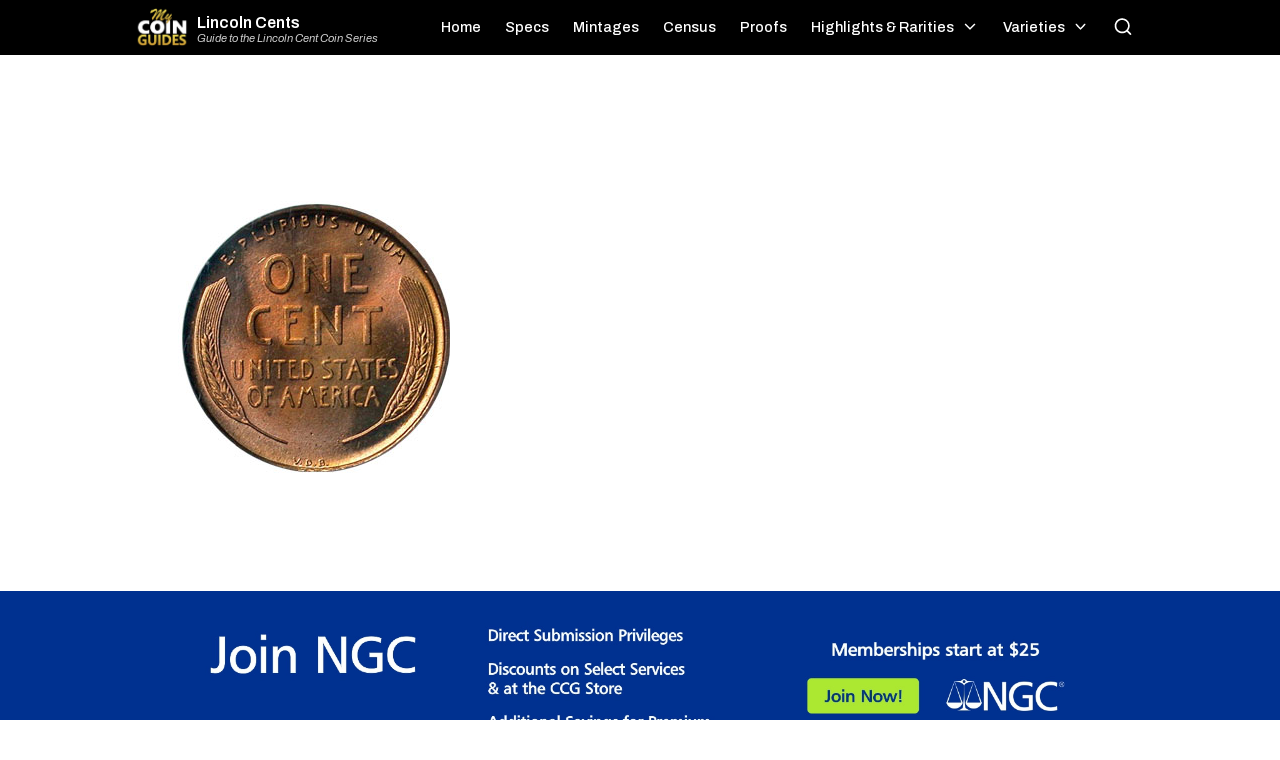

--- FILE ---
content_type: text/html; charset=UTF-8
request_url: https://lincolncents.net/lincoln-cent-mintages/mintages/
body_size: 10718
content:

<!DOCTYPE html>
<html dir="ltr" lang="en-US" prefix="og: https://ogp.me/ns#" itemscope itemtype="http://schema.org/WebPage">
<head>
	<meta charset="UTF-8">
	<meta name="theme-color" content="#000000">
	<link rel="profile" href="https://gmpg.org/xfn/11">
	<link rel='stylesheet' href='https://mycoinguides.com/css/mcg4a.css' media='all' />
	<link rel="stylesheet" id="sticky-footer-css" href="https://mycoinguides.com/css/sticky-footer5.css" media="all">
	<link href='https://fonts.googleapis.com/css?family=Bitter' rel='stylesheet' type='text/css'>
	<link href='https://fonts.googleapis.com/css?family=Ramabhadra' rel='stylesheet' type='text/css'>
	<link rel="stylesheet" href="https://cdnjs.cloudflare.com/ajax/libs/font-awesome/6.5.1/css/all.min.css" integrity="sha512-DTOQO9RWCH3ppGqcWaEA1BIZOC6xxalwEsw9c2QQeAIftl+Vegovlnee1c9QX4TctnWMn13TZye+giMm8e2LwA==" crossorigin="anonymous" referrerpolicy="no-referrer" />
	<link rel="preconnect" href="https://fonts.gstatic.com" crossorigin>
	<link href="https://fonts.googleapis.com/css2?family=Archivo:ital,wght@0,100;0,200;0,300;0,400;0,500;0,600;0,700;0,800;0,900;1,100;1,200;1,300;1,400;1,500;1,600;1,700;1,800;1,900&display=swap" rel="stylesheet">

	<script async src="https://epnt.ebay.com/static/epn-smart-tools.js"></script>
	<script async src="https://pagead2.googlesyndication.com/pagead/js/adsbygoogle.js?client=ca-pub-7256098353517680"
     crossorigin="anonymous"></script>
		 <script src="https://mycoinguides.com/js/shortcode.js"></script>

	<title>mintages | Lincoln Cents</title>

		<!-- All in One SEO Pro 4.5.4 - aioseo.com -->
		<meta name="robots" content="max-image-preview:large" />
		<meta name="google-site-verification" content="RSFOiBQeDIaNzpemuijREcTI8s6JpGHpb03fB7Fm3QI" />
		<link rel="canonical" href="https://lincolncents.net/lincoln-cent-mintages/mintages/" />
		<meta name="generator" content="All in One SEO Pro (AIOSEO) 4.5.4" />
		<meta property="og:locale" content="en_US" />
		<meta property="og:site_name" content="Lincoln Cents | Guide to the Lincoln Cent Coin Series" />
		<meta property="og:type" content="article" />
		<meta property="og:title" content="mintages | Lincoln Cents" />
		<meta property="og:url" content="https://lincolncents.net/lincoln-cent-mintages/mintages/" />
		<meta property="article:published_time" content="2015-03-09T14:48:19+00:00" />
		<meta property="article:modified_time" content="2015-03-09T14:48:19+00:00" />
		<meta name="twitter:card" content="summary" />
		<meta name="twitter:title" content="mintages | Lincoln Cents" />
		<meta name="google" content="nositelinkssearchbox" />
		<script type="application/ld+json" class="aioseo-schema">
			{"@context":"https:\/\/schema.org","@graph":[{"@type":"BreadcrumbList","@id":"https:\/\/lincolncents.net\/lincoln-cent-mintages\/mintages\/#breadcrumblist","itemListElement":[{"@type":"ListItem","@id":"https:\/\/lincolncents.net\/#listItem","position":1,"name":"Home","item":"https:\/\/lincolncents.net\/","nextItem":"https:\/\/lincolncents.net\/lincoln-cent-mintages\/mintages\/#listItem"},{"@type":"ListItem","@id":"https:\/\/lincolncents.net\/lincoln-cent-mintages\/mintages\/#listItem","position":2,"name":"mintages","previousItem":"https:\/\/lincolncents.net\/#listItem"}]},{"@type":"ItemPage","@id":"https:\/\/lincolncents.net\/lincoln-cent-mintages\/mintages\/#itempage","url":"https:\/\/lincolncents.net\/lincoln-cent-mintages\/mintages\/","name":"mintages | Lincoln Cents","inLanguage":"en-US","isPartOf":{"@id":"https:\/\/lincolncents.net\/#website"},"breadcrumb":{"@id":"https:\/\/lincolncents.net\/lincoln-cent-mintages\/mintages\/#breadcrumblist"},"author":{"@id":"https:\/\/lincolncents.net\/author\/admin\/#author"},"creator":{"@id":"https:\/\/lincolncents.net\/author\/admin\/#author"},"datePublished":"2015-03-09T09:48:19-07:00","dateModified":"2015-03-09T09:48:19-07:00"},{"@type":"Organization","@id":"https:\/\/lincolncents.net\/#organization","name":"Lincoln Cents","url":"https:\/\/lincolncents.net\/"},{"@type":"Person","@id":"https:\/\/lincolncents.net\/author\/admin\/#author","url":"https:\/\/lincolncents.net\/author\/admin\/","name":"admin","image":{"@type":"ImageObject","@id":"https:\/\/lincolncents.net\/lincoln-cent-mintages\/mintages\/#authorImage","url":"https:\/\/secure.gravatar.com\/avatar\/979eb21a1ee8d6edda427e831dd7e3d6?s=96&d=mm&r=g","width":96,"height":96,"caption":"admin"}},{"@type":"WebPage","@id":"https:\/\/lincolncents.net\/lincoln-cent-mintages\/mintages\/#webpage","url":"https:\/\/lincolncents.net\/lincoln-cent-mintages\/mintages\/","name":"mintages | Lincoln Cents","inLanguage":"en-US","isPartOf":{"@id":"https:\/\/lincolncents.net\/#website"},"breadcrumb":{"@id":"https:\/\/lincolncents.net\/lincoln-cent-mintages\/mintages\/#breadcrumblist"},"author":{"@id":"https:\/\/lincolncents.net\/author\/admin\/#author"},"creator":{"@id":"https:\/\/lincolncents.net\/author\/admin\/#author"},"datePublished":"2015-03-09T09:48:19-07:00","dateModified":"2015-03-09T09:48:19-07:00"},{"@type":"WebSite","@id":"https:\/\/lincolncents.net\/#website","url":"https:\/\/lincolncents.net\/","name":"Lincoln Cents","description":"Guide to the Lincoln Cent Coin Series","inLanguage":"en-US","publisher":{"@id":"https:\/\/lincolncents.net\/#organization"}}]}
		</script>
		<!-- All in One SEO Pro -->


<!-- Google Tag Manager for WordPress by gtm4wp.com -->
<script data-cfasync="false" data-pagespeed-no-defer>
	var gtm4wp_datalayer_name = "dataLayer";
	var dataLayer = dataLayer || [];
</script>
<!-- End Google Tag Manager for WordPress by gtm4wp.com --><meta name="viewport" content="width=device-width, initial-scale=1"><link rel='dns-prefetch' href='//a.omappapi.com' />
<link rel="alternate" type="application/rss+xml" title="Lincoln Cents &raquo; Feed" href="https://lincolncents.net/feed/" />
<link rel="alternate" type="application/rss+xml" title="Lincoln Cents &raquo; Comments Feed" href="https://lincolncents.net/comments/feed/" />
<style id='wp-block-library-theme-inline-css'>
.wp-block-audio figcaption{color:#555;font-size:13px;text-align:center}.is-dark-theme .wp-block-audio figcaption{color:hsla(0,0%,100%,.65)}.wp-block-audio{margin:0 0 1em}.wp-block-code{border:1px solid #ccc;border-radius:4px;font-family:Menlo,Consolas,monaco,monospace;padding:.8em 1em}.wp-block-embed figcaption{color:#555;font-size:13px;text-align:center}.is-dark-theme .wp-block-embed figcaption{color:hsla(0,0%,100%,.65)}.wp-block-embed{margin:0 0 1em}.blocks-gallery-caption{color:#555;font-size:13px;text-align:center}.is-dark-theme .blocks-gallery-caption{color:hsla(0,0%,100%,.65)}.wp-block-image figcaption{color:#555;font-size:13px;text-align:center}.is-dark-theme .wp-block-image figcaption{color:hsla(0,0%,100%,.65)}.wp-block-image{margin:0 0 1em}.wp-block-pullquote{border-bottom:4px solid;border-top:4px solid;color:currentColor;margin-bottom:1.75em}.wp-block-pullquote cite,.wp-block-pullquote footer,.wp-block-pullquote__citation{color:currentColor;font-size:.8125em;font-style:normal;text-transform:uppercase}.wp-block-quote{border-left:.25em solid;margin:0 0 1.75em;padding-left:1em}.wp-block-quote cite,.wp-block-quote footer{color:currentColor;font-size:.8125em;font-style:normal;position:relative}.wp-block-quote.has-text-align-right{border-left:none;border-right:.25em solid;padding-left:0;padding-right:1em}.wp-block-quote.has-text-align-center{border:none;padding-left:0}.wp-block-quote.is-large,.wp-block-quote.is-style-large,.wp-block-quote.is-style-plain{border:none}.wp-block-search .wp-block-search__label{font-weight:700}.wp-block-search__button{border:1px solid #ccc;padding:.375em .625em}:where(.wp-block-group.has-background){padding:1.25em 2.375em}.wp-block-separator.has-css-opacity{opacity:.4}.wp-block-separator{border:none;border-bottom:2px solid;margin-left:auto;margin-right:auto}.wp-block-separator.has-alpha-channel-opacity{opacity:1}.wp-block-separator:not(.is-style-wide):not(.is-style-dots){width:100px}.wp-block-separator.has-background:not(.is-style-dots){border-bottom:none;height:1px}.wp-block-separator.has-background:not(.is-style-wide):not(.is-style-dots){height:2px}.wp-block-table{margin:0 0 1em}.wp-block-table td,.wp-block-table th{word-break:normal}.wp-block-table figcaption{color:#555;font-size:13px;text-align:center}.is-dark-theme .wp-block-table figcaption{color:hsla(0,0%,100%,.65)}.wp-block-video figcaption{color:#555;font-size:13px;text-align:center}.is-dark-theme .wp-block-video figcaption{color:hsla(0,0%,100%,.65)}.wp-block-video{margin:0 0 1em}.wp-block-template-part.has-background{margin-bottom:0;margin-top:0;padding:1.25em 2.375em}
</style>
<style id='classic-theme-styles-inline-css'>
/*! This file is auto-generated */
.wp-block-button__link{color:#fff;background-color:#32373c;border-radius:9999px;box-shadow:none;text-decoration:none;padding:calc(.667em + 2px) calc(1.333em + 2px);font-size:1.125em}.wp-block-file__button{background:#32373c;color:#fff;text-decoration:none}
</style>
<style id='global-styles-inline-css'>
body{--wp--preset--color--black: #000000;--wp--preset--color--cyan-bluish-gray: #abb8c3;--wp--preset--color--white: #ffffff;--wp--preset--color--pale-pink: #f78da7;--wp--preset--color--vivid-red: #cf2e2e;--wp--preset--color--luminous-vivid-orange: #ff6900;--wp--preset--color--luminous-vivid-amber: #fcb900;--wp--preset--color--light-green-cyan: #7bdcb5;--wp--preset--color--vivid-green-cyan: #00d084;--wp--preset--color--pale-cyan-blue: #8ed1fc;--wp--preset--color--vivid-cyan-blue: #0693e3;--wp--preset--color--vivid-purple: #9b51e0;--wp--preset--gradient--vivid-cyan-blue-to-vivid-purple: linear-gradient(135deg,rgba(6,147,227,1) 0%,rgb(155,81,224) 100%);--wp--preset--gradient--light-green-cyan-to-vivid-green-cyan: linear-gradient(135deg,rgb(122,220,180) 0%,rgb(0,208,130) 100%);--wp--preset--gradient--luminous-vivid-amber-to-luminous-vivid-orange: linear-gradient(135deg,rgba(252,185,0,1) 0%,rgba(255,105,0,1) 100%);--wp--preset--gradient--luminous-vivid-orange-to-vivid-red: linear-gradient(135deg,rgba(255,105,0,1) 0%,rgb(207,46,46) 100%);--wp--preset--gradient--very-light-gray-to-cyan-bluish-gray: linear-gradient(135deg,rgb(238,238,238) 0%,rgb(169,184,195) 100%);--wp--preset--gradient--cool-to-warm-spectrum: linear-gradient(135deg,rgb(74,234,220) 0%,rgb(151,120,209) 20%,rgb(207,42,186) 40%,rgb(238,44,130) 60%,rgb(251,105,98) 80%,rgb(254,248,76) 100%);--wp--preset--gradient--blush-light-purple: linear-gradient(135deg,rgb(255,206,236) 0%,rgb(152,150,240) 100%);--wp--preset--gradient--blush-bordeaux: linear-gradient(135deg,rgb(254,205,165) 0%,rgb(254,45,45) 50%,rgb(107,0,62) 100%);--wp--preset--gradient--luminous-dusk: linear-gradient(135deg,rgb(255,203,112) 0%,rgb(199,81,192) 50%,rgb(65,88,208) 100%);--wp--preset--gradient--pale-ocean: linear-gradient(135deg,rgb(255,245,203) 0%,rgb(182,227,212) 50%,rgb(51,167,181) 100%);--wp--preset--gradient--electric-grass: linear-gradient(135deg,rgb(202,248,128) 0%,rgb(113,206,126) 100%);--wp--preset--gradient--midnight: linear-gradient(135deg,rgb(2,3,129) 0%,rgb(40,116,252) 100%);--wp--preset--font-size--small: 13px;--wp--preset--font-size--medium: 20px;--wp--preset--font-size--large: 36px;--wp--preset--font-size--x-large: 42px;--wp--preset--spacing--20: 0.44rem;--wp--preset--spacing--30: 0.67rem;--wp--preset--spacing--40: 1rem;--wp--preset--spacing--50: 1.5rem;--wp--preset--spacing--60: 2.25rem;--wp--preset--spacing--70: 3.38rem;--wp--preset--spacing--80: 5.06rem;--wp--preset--shadow--natural: 6px 6px 9px rgba(0, 0, 0, 0.2);--wp--preset--shadow--deep: 12px 12px 50px rgba(0, 0, 0, 0.4);--wp--preset--shadow--sharp: 6px 6px 0px rgba(0, 0, 0, 0.2);--wp--preset--shadow--outlined: 6px 6px 0px -3px rgba(255, 255, 255, 1), 6px 6px rgba(0, 0, 0, 1);--wp--preset--shadow--crisp: 6px 6px 0px rgba(0, 0, 0, 1);}:where(.is-layout-flex){gap: 0.5em;}:where(.is-layout-grid){gap: 0.5em;}body .is-layout-flow > .alignleft{float: left;margin-inline-start: 0;margin-inline-end: 2em;}body .is-layout-flow > .alignright{float: right;margin-inline-start: 2em;margin-inline-end: 0;}body .is-layout-flow > .aligncenter{margin-left: auto !important;margin-right: auto !important;}body .is-layout-constrained > .alignleft{float: left;margin-inline-start: 0;margin-inline-end: 2em;}body .is-layout-constrained > .alignright{float: right;margin-inline-start: 2em;margin-inline-end: 0;}body .is-layout-constrained > .aligncenter{margin-left: auto !important;margin-right: auto !important;}body .is-layout-constrained > :where(:not(.alignleft):not(.alignright):not(.alignfull)){max-width: var(--wp--style--global--content-size);margin-left: auto !important;margin-right: auto !important;}body .is-layout-constrained > .alignwide{max-width: var(--wp--style--global--wide-size);}body .is-layout-flex{display: flex;}body .is-layout-flex{flex-wrap: wrap;align-items: center;}body .is-layout-flex > *{margin: 0;}body .is-layout-grid{display: grid;}body .is-layout-grid > *{margin: 0;}:where(.wp-block-columns.is-layout-flex){gap: 2em;}:where(.wp-block-columns.is-layout-grid){gap: 2em;}:where(.wp-block-post-template.is-layout-flex){gap: 1.25em;}:where(.wp-block-post-template.is-layout-grid){gap: 1.25em;}.has-black-color{color: var(--wp--preset--color--black) !important;}.has-cyan-bluish-gray-color{color: var(--wp--preset--color--cyan-bluish-gray) !important;}.has-white-color{color: var(--wp--preset--color--white) !important;}.has-pale-pink-color{color: var(--wp--preset--color--pale-pink) !important;}.has-vivid-red-color{color: var(--wp--preset--color--vivid-red) !important;}.has-luminous-vivid-orange-color{color: var(--wp--preset--color--luminous-vivid-orange) !important;}.has-luminous-vivid-amber-color{color: var(--wp--preset--color--luminous-vivid-amber) !important;}.has-light-green-cyan-color{color: var(--wp--preset--color--light-green-cyan) !important;}.has-vivid-green-cyan-color{color: var(--wp--preset--color--vivid-green-cyan) !important;}.has-pale-cyan-blue-color{color: var(--wp--preset--color--pale-cyan-blue) !important;}.has-vivid-cyan-blue-color{color: var(--wp--preset--color--vivid-cyan-blue) !important;}.has-vivid-purple-color{color: var(--wp--preset--color--vivid-purple) !important;}.has-black-background-color{background-color: var(--wp--preset--color--black) !important;}.has-cyan-bluish-gray-background-color{background-color: var(--wp--preset--color--cyan-bluish-gray) !important;}.has-white-background-color{background-color: var(--wp--preset--color--white) !important;}.has-pale-pink-background-color{background-color: var(--wp--preset--color--pale-pink) !important;}.has-vivid-red-background-color{background-color: var(--wp--preset--color--vivid-red) !important;}.has-luminous-vivid-orange-background-color{background-color: var(--wp--preset--color--luminous-vivid-orange) !important;}.has-luminous-vivid-amber-background-color{background-color: var(--wp--preset--color--luminous-vivid-amber) !important;}.has-light-green-cyan-background-color{background-color: var(--wp--preset--color--light-green-cyan) !important;}.has-vivid-green-cyan-background-color{background-color: var(--wp--preset--color--vivid-green-cyan) !important;}.has-pale-cyan-blue-background-color{background-color: var(--wp--preset--color--pale-cyan-blue) !important;}.has-vivid-cyan-blue-background-color{background-color: var(--wp--preset--color--vivid-cyan-blue) !important;}.has-vivid-purple-background-color{background-color: var(--wp--preset--color--vivid-purple) !important;}.has-black-border-color{border-color: var(--wp--preset--color--black) !important;}.has-cyan-bluish-gray-border-color{border-color: var(--wp--preset--color--cyan-bluish-gray) !important;}.has-white-border-color{border-color: var(--wp--preset--color--white) !important;}.has-pale-pink-border-color{border-color: var(--wp--preset--color--pale-pink) !important;}.has-vivid-red-border-color{border-color: var(--wp--preset--color--vivid-red) !important;}.has-luminous-vivid-orange-border-color{border-color: var(--wp--preset--color--luminous-vivid-orange) !important;}.has-luminous-vivid-amber-border-color{border-color: var(--wp--preset--color--luminous-vivid-amber) !important;}.has-light-green-cyan-border-color{border-color: var(--wp--preset--color--light-green-cyan) !important;}.has-vivid-green-cyan-border-color{border-color: var(--wp--preset--color--vivid-green-cyan) !important;}.has-pale-cyan-blue-border-color{border-color: var(--wp--preset--color--pale-cyan-blue) !important;}.has-vivid-cyan-blue-border-color{border-color: var(--wp--preset--color--vivid-cyan-blue) !important;}.has-vivid-purple-border-color{border-color: var(--wp--preset--color--vivid-purple) !important;}.has-vivid-cyan-blue-to-vivid-purple-gradient-background{background: var(--wp--preset--gradient--vivid-cyan-blue-to-vivid-purple) !important;}.has-light-green-cyan-to-vivid-green-cyan-gradient-background{background: var(--wp--preset--gradient--light-green-cyan-to-vivid-green-cyan) !important;}.has-luminous-vivid-amber-to-luminous-vivid-orange-gradient-background{background: var(--wp--preset--gradient--luminous-vivid-amber-to-luminous-vivid-orange) !important;}.has-luminous-vivid-orange-to-vivid-red-gradient-background{background: var(--wp--preset--gradient--luminous-vivid-orange-to-vivid-red) !important;}.has-very-light-gray-to-cyan-bluish-gray-gradient-background{background: var(--wp--preset--gradient--very-light-gray-to-cyan-bluish-gray) !important;}.has-cool-to-warm-spectrum-gradient-background{background: var(--wp--preset--gradient--cool-to-warm-spectrum) !important;}.has-blush-light-purple-gradient-background{background: var(--wp--preset--gradient--blush-light-purple) !important;}.has-blush-bordeaux-gradient-background{background: var(--wp--preset--gradient--blush-bordeaux) !important;}.has-luminous-dusk-gradient-background{background: var(--wp--preset--gradient--luminous-dusk) !important;}.has-pale-ocean-gradient-background{background: var(--wp--preset--gradient--pale-ocean) !important;}.has-electric-grass-gradient-background{background: var(--wp--preset--gradient--electric-grass) !important;}.has-midnight-gradient-background{background: var(--wp--preset--gradient--midnight) !important;}.has-small-font-size{font-size: var(--wp--preset--font-size--small) !important;}.has-medium-font-size{font-size: var(--wp--preset--font-size--medium) !important;}.has-large-font-size{font-size: var(--wp--preset--font-size--large) !important;}.has-x-large-font-size{font-size: var(--wp--preset--font-size--x-large) !important;}
.wp-block-navigation a:where(:not(.wp-element-button)){color: inherit;}
:where(.wp-block-post-template.is-layout-flex){gap: 1.25em;}:where(.wp-block-post-template.is-layout-grid){gap: 1.25em;}
:where(.wp-block-columns.is-layout-flex){gap: 2em;}:where(.wp-block-columns.is-layout-grid){gap: 2em;}
.wp-block-pullquote{font-size: 1.5em;line-height: 1.6;}
</style>
<link rel='stylesheet' id='wpo_min-header-0-css' href='https://lincolncents.net/wp-content/cache/wpo-minify/1713340617/assets/wpo-minify-header-c7bd2609.min.css' media='all' />
<!--[if IE]>
<link rel='stylesheet' id='sinatra-ie-css' href='https://lincolncents.net/wp-content/themes/sinatra/assets/css/compatibility/ie.min.css' media='all' />
<![endif]-->
<link rel='stylesheet' id='wpo_min-header-2-css' href='https://lincolncents.net/wp-content/cache/wpo-minify/1713340617/assets/wpo-minify-header-caa51383.min.css' media='all' />
<!--[if IE]>
<script src="https://lincolncents.net/wp-content/themes/sinatra/assets/js/vendors/flexibility.min.js" id="sinatra-flexibility-js"></script>
<script id="sinatra-flexibility-js-after">
flexibility(document.documentElement);
</script>
<![endif]-->
<link rel="https://api.w.org/" href="https://lincolncents.net/wp-json/" /><link rel="alternate" type="application/json" href="https://lincolncents.net/wp-json/wp/v2/media/236" /><link rel="EditURI" type="application/rsd+xml" title="RSD" href="https://lincolncents.net/xmlrpc.php?rsd" />
<meta name="generator" content="WordPress 6.4.7" />
<link rel='shortlink' href='https://lincolncents.net/?p=236' />
<link rel="alternate" type="application/json+oembed" href="https://lincolncents.net/wp-json/oembed/1.0/embed?url=https%3A%2F%2Flincolncents.net%2Flincoln-cent-mintages%2Fmintages%2F" />
<link rel="alternate" type="text/xml+oembed" href="https://lincolncents.net/wp-json/oembed/1.0/embed?url=https%3A%2F%2Flincolncents.net%2Flincoln-cent-mintages%2Fmintages%2F&#038;format=xml" />

<!-- Google Tag Manager for WordPress by gtm4wp.com -->
<!-- GTM Container placement set to automatic -->
<script data-cfasync="false" data-pagespeed-no-defer>
	var dataLayer_content = {"pagePostType":"attachment","pagePostType2":"single-attachment","pagePostAuthor":"admin"};
	dataLayer.push( dataLayer_content );
</script>
<script data-cfasync="false" data-pagespeed-no-defer>
(function(w,d,s,l,i){w[l]=w[l]||[];w[l].push({'gtm.start':
new Date().getTime(),event:'gtm.js'});var f=d.getElementsByTagName(s)[0],
j=d.createElement(s),dl=l!='dataLayer'?'&l='+l:'';j.async=true;j.src=
'//www.googletagmanager.com/gtm.js?id='+i+dl;f.parentNode.insertBefore(j,f);
})(window,document,'script','dataLayer','GTM-PGPN4FB');
</script>
<!-- End Google Tag Manager for WordPress by gtm4wp.com --><meta name="theme-color" content="#3857F1"><link rel="icon" href="https://lincolncents.net/wp-content/uploads/2022/12/mcg_badge-150x150.png" sizes="32x32" />
<link rel="icon" href="https://lincolncents.net/wp-content/uploads/2022/12/mcg_badge.png" sizes="192x192" />
<link rel="apple-touch-icon" href="https://lincolncents.net/wp-content/uploads/2022/12/mcg_badge.png" />
<meta name="msapplication-TileImage" content="https://lincolncents.net/wp-content/uploads/2022/12/mcg_badge.png" />
</head>

<body data-rsssl=1 class="attachment attachment-template-default single single-attachment postid-236 attachmentid-236 attachment-jpeg wp-embed-responsive sinatra-topbar__separators-regular sinatra-layout__fw-contained sinatra-header-layout-1 sinatra-menu-animation-underline sinatra-header__separators-none si-page-title-align-left sinatra-no-sidebar entry-media-hover-style-1 sinatra-copyright-layout-1 si-input-supported validate-comment-form si-menu-accessibility">


<div class="above-nav-banner-wrapper">
	<a target="_blank" href="https://pcd.coinadvisor.com/landing/2023q4/?cmp=2023q4">
		<div id="above-nav-banner-desktop" class="hideonmobile"><img src="https://mycoinguides.com/img/above-nav-stage-desktop.png"></div>
		<div id="above-nav-banner-mobile" class="hideondesktop"><img src="https://mycoinguides.com/img/above-nav-stage-mobile.png"></div>
	</a>
</div>




<!-- GTM Container placement set to automatic -->
<!-- Google Tag Manager (noscript) -->
				<noscript><iframe src="https://www.googletagmanager.com/ns.html?id=GTM-PGPN4FB" height="0" width="0" style="display:none;visibility:hidden" aria-hidden="true"></iframe></noscript>
<!-- End Google Tag Manager (noscript) -->

<div id="page" class="hfeed site Lincoln Cents">




	<a class="skip-link screen-reader-text" href="#content">Skip to content</a>

	
	<header id="masthead" class="site-header" role="banner" itemtype="https://schema.org/WPHeader" itemscope="itemscope">
		<div id="sinatra-header" >
		<div id="sinatra-header-inner">
	
<div class="si-container si-header-container">

	
<div class="sinatra-logo si-header-element" itemtype="https://schema.org/Organization" itemscope="itemscope">
	<div class="logo-inner"><span class="site-title" itemprop="name">
						<a href="https://lincolncents.net/" rel="home" itemprop="url">
							Lincoln Cents
						</a>
					</span><p class="site-description" itemprop="description">
						Guide to the Lincoln Cent Coin Series
					</p></div></div><!-- END .sinatra-logo -->

<nav class="site-navigation main-navigation sinatra-primary-nav sinatra-nav si-header-element" role="navigation" itemtype="https://schema.org/SiteNavigationElement" itemscope="itemscope" aria-label="Site Navigation">
<ul id="sinatra-primary-nav" class="menu"><li id="menu-item-654" class="menu-item menu-item-type-post_type menu-item-object-page menu-item-home menu-item-654"><a href="https://lincolncents.net/"><span>Home</span></a></li>
<li id="menu-item-670" class="menu-item menu-item-type-post_type menu-item-object-post menu-item-670"><a href="https://lincolncents.net/lincoln-cent-specifications/"><span>Specs</span></a></li>
<li id="menu-item-712" class="menu-item menu-item-type-post_type menu-item-object-post menu-item-712"><a href="https://lincolncents.net/lincoln-cent-mintages/"><span>Mintages</span></a></li>
<li id="menu-item-655" class="menu-item menu-item-type-post_type menu-item-object-page menu-item-655"><a href="https://lincolncents.net/ngc-census-data-for-us-mint-lincoln-cents/"><span>Census</span></a></li>
<li id="menu-item-677" class="menu-item menu-item-type-post_type menu-item-object-post menu-item-677"><a href="https://lincolncents.net/proof-lincoln-cents/"><span>Proofs</span></a></li>
<li id="menu-item-696" class="menu-item menu-item-type-taxonomy menu-item-object-category menu-item-has-children menu-item-696"><a href="https://lincolncents.net/category/highlights-and-rarities/"><span>Highlights &amp; Rarities</span><svg class="si-icon" xmlns="http://www.w3.org/2000/svg" width="32" height="32" viewBox="0 0 32 32"><path d="M24.958 10.483c-0.534-0.534-1.335-0.534-1.868 0l-7.074 7.074-7.074-7.074c-0.534-0.534-1.335-0.534-1.868 0s-0.534 1.335 0 1.868l8.008 8.008c0.267 0.267 0.667 0.4 0.934 0.4s0.667-0.133 0.934-0.4l8.008-8.008c0.534-0.534 0.534-1.335 0-1.868z"></path></svg></a>
<ul class="sub-menu">
	<li id="menu-item-656" class="menu-item menu-item-type-post_type menu-item-object-post menu-item-656"><a href="https://lincolncents.net/1909-s-vdb-lincoln-cent/"><span>1909-S VDB Lincoln Cent</span></a></li>
	<li id="menu-item-657" class="menu-item menu-item-type-post_type menu-item-object-post menu-item-657"><a href="https://lincolncents.net/1914-d-lincoln-cent/"><span>1914-D Lincoln Cent</span></a></li>
	<li id="menu-item-658" class="menu-item menu-item-type-post_type menu-item-object-post menu-item-658"><a href="https://lincolncents.net/1922-no-d-lincoln-cent/"><span>1922 No D Lincoln Cent</span></a></li>
	<li id="menu-item-659" class="menu-item menu-item-type-post_type menu-item-object-post menu-item-659"><a href="https://lincolncents.net/1926-s-lincoln-cent/"><span>1926-S Lincoln Cent</span></a></li>
	<li id="menu-item-660" class="menu-item menu-item-type-post_type menu-item-object-post menu-item-660"><a href="https://lincolncents.net/1943-lincoln-steel-cent/"><span>1943 Lincoln Steel Cents</span></a></li>
	<li id="menu-item-661" class="menu-item menu-item-type-post_type menu-item-object-post menu-item-661"><a href="https://lincolncents.net/1955-double-die-lincoln-cent/"><span>1955 Doubled Die Lincoln Cent</span></a></li>
	<li id="menu-item-662" class="menu-item menu-item-type-post_type menu-item-object-post menu-item-662"><a href="https://lincolncents.net/1969-s-double-die-lincoln-cent/"><span>1969-S Doubled Die Lincoln Cent</span></a></li>
	<li id="menu-item-663" class="menu-item menu-item-type-post_type menu-item-object-post menu-item-663"><a href="https://lincolncents.net/1970-s-small-date-lincoln-cent/"><span>1970-S Small Date Lincoln Cent</span></a></li>
	<li id="menu-item-664" class="menu-item menu-item-type-post_type menu-item-object-post menu-item-664"><a href="https://lincolncents.net/1990-no-s-proof-lincoln-cent/"><span>1990 “No S” Proof Lincoln Cent</span></a></li>
	<li id="menu-item-665" class="menu-item menu-item-type-post_type menu-item-object-post menu-item-665"><a href="https://lincolncents.net/1992-close-am-lincoln-cent/"><span>1992 Close AM Lincoln Cent</span></a></li>
	<li id="menu-item-666" class="menu-item menu-item-type-post_type menu-item-object-post menu-item-666"><a href="https://lincolncents.net/1995-double-die-lincoln-cent/"><span>1995 Double Die Lincoln Cent</span></a></li>
	<li id="menu-item-668" class="menu-item menu-item-type-post_type menu-item-object-post menu-item-668"><a href="https://lincolncents.net/2009-lincoln-cent/"><span>2009 Lincoln Cents</span></a></li>
	<li id="menu-item-669" class="menu-item menu-item-type-post_type menu-item-object-post menu-item-669"><a href="https://lincolncents.net/2019-w-lincoln-cents/"><span>2019-W Lincoln Cents</span></a></li>
</ul>
</li>
<li id="menu-item-697" class="menu-item menu-item-type-taxonomy menu-item-object-category menu-item-has-children menu-item-697"><a href="https://lincolncents.net/category/varieties/"><span>Varieties</span><svg class="si-icon" xmlns="http://www.w3.org/2000/svg" width="32" height="32" viewBox="0 0 32 32"><path d="M24.958 10.483c-0.534-0.534-1.335-0.534-1.868 0l-7.074 7.074-7.074-7.074c-0.534-0.534-1.335-0.534-1.868 0s-0.534 1.335 0 1.868l8.008 8.008c0.267 0.267 0.667 0.4 0.934 0.4s0.667-0.133 0.934-0.4l8.008-8.008c0.534-0.534 0.534-1.335 0-1.868z"></path></svg></a>
<ul class="sub-menu">
	<li id="menu-item-675" class="menu-item menu-item-type-post_type menu-item-object-post menu-item-675"><a href="https://lincolncents.net/lincoln-wheat-cent/"><span>Lincoln Wheat Cent</span></a></li>
	<li id="menu-item-672" class="menu-item menu-item-type-post_type menu-item-object-post menu-item-672"><a href="https://lincolncents.net/lincoln-memorial-cent/"><span>Lincoln Memorial Cent</span></a></li>
	<li id="menu-item-674" class="menu-item menu-item-type-post_type menu-item-object-post menu-item-674"><a href="https://lincolncents.net/lincoln-shield-cent/"><span>Lincoln Shield Cent</span></a></li>
</ul>
</li>
</ul></nav><!-- END .sinatra-nav -->
<div class="si-header-widgets si-header-element sinatra-widget-location-right"><div class="si-header-widget__search si-header-widget sinatra-all"><div class="si-widget-wrapper">
<div aria-haspopup="true">
	<a href="#" class="si-search">
		<svg class="si-icon" aria-label="Search" xmlns="http://www.w3.org/2000/svg" width="32" height="32" viewBox="0 0 32 32"><path d="M28.962 26.499l-4.938-4.938c1.602-2.002 2.669-4.671 2.669-7.474 0-6.673-5.339-12.012-12.012-12.012s-12.012 5.339-12.012 12.012c0 6.673 5.339 12.012 12.012 12.012 2.803 0 5.472-0.934 7.474-2.669l4.938 4.938c0.267 0.267 0.667 0.4 0.934 0.4s0.667-0.133 0.934-0.4c0.534-0.534 0.534-1.335 0-1.868zM5.339 14.087c0-5.205 4.137-9.342 9.342-9.342s9.342 4.137 9.342 9.342c0 2.536-1.068 4.938-2.669 6.54 0 0 0 0 0 0s0 0 0 0c-1.735 1.735-4.004 2.669-6.54 2.669-5.339 0.133-9.476-4.004-9.476-9.209z"></path></svg>	</a><!-- END .si-search -->

	<div class="si-search-simple si-search-container dropdown-item">
		<form role="search" aria-label="Site Search" method="get" class="si-search-form" action="https://lincolncents.net/">

			<label class="si-form-label">
				<span class="screen-reader-text">Search for:</span>
				<input type="search" class="si-input-search" placeholder="Search" value="" name="s" autocomplete="off">
			</label><!-- END .sinara-form-label -->

			
			<button type="submit" class="sinatra-animate-arrow right-arrow" aria-hidden="true" role="button" tabindex="-1">
				<svg xmlns="http://www.w3.org/2000/svg" xmlns:xlink="http://www.w3.org/1999/xlink" x="0px" y="0px" width="30px" height="18px" viewBox="0 0 30 18" enable-background="new 0 0 30 18" xml:space="preserve">
					
					<path class="arrow-handle" d="M2.511,9.007l7.185-7.221c0.407-0.409,0.407-1.071,0-1.48s-1.068-0.409-1.476,0L0.306,8.259 c-0.408,0.41-0.408,1.072,0,1.481l7.914,7.952c0.407,0.408,1.068,0.408,1.476,0s0.407-1.07,0-1.479L2.511,9.007z">
					</path>
					
					<path class="arrow-bar" fill-rule="evenodd" clip-rule="evenodd" d="M1,8h28.001c0.551,0,1,0.448,1,1c0,0.553-0.449,1-1,1H1c-0.553,0-1-0.447-1-1
					                            C0,8.448,0.447,8,1,8z">
					</path>
				</svg>
			</button>
		</form>
	</div><!-- END .si-search-simple -->
</div>
</div></div><!-- END .si-header-widget --></div><!-- END .si-header-widgets -->
	<span class="si-header-element si-mobile-nav">
				<button class="si-hamburger hamburger--spin si-hamburger-sinatra-primary-nav" aria-label="Menu" aria-controls="sinatra-primary-nav" type="button">

			
			<span class="hamburger-box">
				<span class="hamburger-inner"></span>
			</span>

		</button>
			</span>

</div><!-- END .si-container -->
	</div><!-- END #sinatra-header-inner -->
	</div><!-- END #sinatra-header -->
			</header><!-- #masthead .site-header -->

	
		<div id="main" class="site-main Lincoln Cents">


		<div class="header-disclosures">
			<p>
				<div class="header-disclosures-inner"></div>
			</p>
		</div>

<div class="mcg-adsense-header-wrapper">
<div class="mcg-google-ads-0">
		<!-- 970x90 -->
		<ins class="adsbygoogle"
		     style="display:inline-block;width:970px;height:90px"
		     data-ad-client="ca-pub-7256098353517680"
		     data-ad-slot="2552658528"></ins>
		<script>
		     (adsbygoogle = window.adsbygoogle || []).push({});
		</script>
</div>

	<div class="mcg-google-ads-1">

  <!-- 728x90 -->
  <ins class="adsbygoogle" style="display:inline-block;width:728px;height:90px" data-ad-client="ca-pub-7256098353517680" data-ad-slot="6314532535"></ins>
  <script>
       (adsbygoogle = window.adsbygoogle || []).push({});
  </script>
    </div>

  <div class="mcg-google-ads-2">

<!-- 320x100 -->
<ins class="adsbygoogle"
     style="display:inline-block;width:320px;height:120px;"
     data-ad-client="ca-pub-7256098353517680"
     data-ad-slot="5377869081"></ins>
<script>
     (adsbygoogle = window.adsbygoogle || []).push({});
</script>
        </div>
				</div>




		
<div class="si-container">

	<div id="primary" class="content-area">

		
		<main id="content" class="site-content" role="main" itemtype="http://schema.org/WebPageElement" itemprop="mainContentOfPage">

			
<article id="post-236" class="post-236 attachment type-attachment status-inherit hentry" itemscope="" itemtype="https://schema.org/CreativeWork">


<div class="entry-content si-entry">
	<p class="attachment"><a href='https://lincolncents.net/wp-content/uploads/2015/03/mintages.jpg'><img fetchpriority="high" decoding="async" width="275" height="275" src="https://lincolncents.net/wp-content/uploads/2015/03/mintages.jpg" class="attachment-medium size-medium" alt="" srcset="https://lincolncents.net/wp-content/uploads/2015/03/mintages.jpg 275w, https://lincolncents.net/wp-content/uploads/2015/03/mintages-150x150.jpg 150w" sizes="(max-width: 275px) 100vw, 275px" /></a></p>
</div><!-- END .entry-content -->


</article><!-- #post-236 -->

		</main><!-- #content .site-content -->

		
	</div><!-- #primary .content-area -->

	
</div><!-- END .si-container -->

		
	</div><!-- #main .site-main -->
	
	
			<footer id="colophon" class="site-footer" role="contentinfo" itemtype="http://schema.org/WPFooter" itemscope="itemscope">

			
<div id="sinatra-footer" >
	<div class="si-container Lincoln Cents">
		<div class="si-flex-row" id="sinatra-footer-widgets">

							<div class="sinatra-footer-column col-xs-12 col-sm-6 stretch-xs col-md-4">
					<div id="block-3" class="si-footer-widget si-widget si-entry widget widget_block"><p><div class="mcg-partner-ad-1">
			<a id="partner-ad-1" href="https://www.ngccoin.com/join/?utm_source=mycoinguides&amp;utm_medium=link&amp;utm_campaign=author_profile&amp;utm_content=join&amp;site=https://lincolncents.net" target="_blank">
			    <div><img decoding="async" style="width:100px;" src="https://mycoinguides.com/img/MCGpartner1-stage.png"></div>
			</a>
	</div></p>
</div>				</div>
								<div class="sinatra-footer-column col-xs-12 col-sm-6 stretch-xs col-md-4">
									</div>
								<div class="sinatra-footer-column col-xs-12 col-sm-6 stretch-xs col-md-4">
					<div id="block-4" class="si-footer-widget si-widget si-entry widget widget_block"><p><div id="sticky-footer-wrapper">
  <div id="sticky-footer-inner-rb">
    <a href="javascript:;" onclick="closeStickyFooterRB()">
      <div id="close-sticky-footer-rb"></div>
    </a>

    <a href="https://pcd.coinadvisor.com/yewgyvbklabvbaklsbvkvb/index.html?src=https://lincolncents.net" target="_blank">
      <div>
        <img decoding="async" id="sticky-footer-img-rb" src="https://mycoinguides.com/img/banner/stage-sticky-footer_1400x700.png">
      </div>
    </a>
  </div>
</div></p>
</div>				</div>
				


			<div class="footer__mcg">
<a href="https://mycoinguides.com/listing-of-coin-guides/" target="_blank"><img src="https://mycoinguides.com/img/mcg-logo-mobile.png"></a>

<table cellpadding="0" cellspacing="0" align="center">
<tbody>
<tr>
<td>
<div id="collector-favorites">
<h5>Collector Favorites</h5>
<a href="https://earlycommemorativecoins.com/" target="_blank">Early Commemoratives</a><br>
<a href="https://moderncommemoratives.com/" target="_blank">Modern Commemoratives</a><br>
<a href="https://proofsetguide.com/" target="_blank">Proof Sets</a><br>
<a href="https://mintsetguide.com/" target="_blank">Mint Sets</a><br>
<a href="https://souvenirsets.com/" target="_blank">Souvenir Sets</a><br>
<a href="https://saintgaudensdoubleeagle.com/" target="_blank">Saint Gaudens Double Eagles</a>
</div>
<div id="bullion-series">
<h5>Bullion Series</h5>
<a href="https://americanartsgoldmedallions.com/" target="_blank">American Arts Medallions</a><br>
<a href="https://silvereagleguide.com/" target="_blank">American Silver Eagles</a><br>
<a href="https://goldeagleguide.com/" target="_blank">American Gold Eagles</a><br>
<a href="https://platinumeagleguide.com/" target="_blank">American Platinum Eagles</a><br>
<a href="https://goldbuffaloguide.com/" target="_blank">American Gold Buffalo</a><br>
<a href="https://firstspousegoldcoin.com/" target="_blank">First Spouse Gold Coins</a>
</div>
<div id="popular-dollars">
<h5>Popular Dollars</h5>
<a href="https://morgandollars.net/" target="_blank">Morgan Dollars</a><br>
<a href="https://peacedollars.com/" target="_blank">Peace Dollars</a><br>
<a href="https://eisenhowerdollarguide.com/" target="_blank">Eisenhower Dollars</a><br>
<a href="https://susanbanthonydollar.org/">Susan B. Anthony Dollars</a><br>
<a href="https://presidentialdollarguide.com/" target="_blank">Presidential Dollars</a><br>
<a href="https://americaninnovationdollars.org/" target="_blank">American Innovation</a>
</div>
<div id="nickels-dimes">
<h5>Nickels &amp; Dimes</h5>
<a href="https://buffalonickel.org/" target="_blank">Buffalo Nickels</a><br>
<a href="https://jeffersonnickel.org/" target="_blank">Jefferson Nickels</a><br>
<a href="https://mercurydime.net/" target="_blank">Mercury Dimes</a><br>
<a href="https://rooseveltdimes.net/" target="_blank">Roosevelt Dimes</a><br>
<a href="https://libertyseateddime.com/" target="_blank">Liberty Seated Dimes</a><br>
<a href="https://barberdimecoins.com/" target="_blank">Barber Dimes</a>
</div>
<div id="popular-quarters">
<h5>Popular Quarters</h5>
<a href="https://seatedlibertyquarter.com/" target="_blank">Liberty Seated Quarters</a><br>
<a href="https://barberquartercoins.com/" target="_blank">Barber Quarters</a><br>
<a href="https://standinglibertyquarter.org/" target="_blank">Standing Liberty Quarters</a><br>
<a href="https://washingtonquarters.org/" target="_blank">Washington Quarters</a><br>
<a href="https://statequarterguide.com/" target="_blank">State Quarters</a><br>
<a href="https://americathebeautifulquarters.com/" target="_blank">America the Beautiful</a>
</div>
<div id="half-eagles">
<h5>Half Eagles</h5>
<a href="https://cappedbusthalfeagle.com/" target="_blank">Capped Bust Half Eagles</a><br>
<a href="https://classicheadhalfeagle.com/" target="_blank">Classic Head Half Eagles</a><br>
<a href="https://drapedbusthalfeagle.com/" target="_blank">Draped Bust Half Eagles</a><br>
<a href="https://libertyhalfeagle.com/" target="_blank">Liberty Half Eagles</a><br>
<a href="https://indianhalfeagle.com/" target="_blank">Indian Half Eagles</a>

</div>
<div id="popular-cents">
<h5>Popular Cents</h5>
<a href="https://lincolncents.net/" target="_blank">Lincoln Cents</a><br>
<a href="https://flyingeaglecent.com/" target="_blank">Flying Eagle Cents</a><br>
<a href="https://indianheadcent.org/" target="_blank">Indian Head Cents</a><br>
<a href="https://drapedbustcent.com/" target="_blank">Draped Bust Cents</a><br>
<a href="https://classicheadcent.com/" target="_blank">Classic Head Cents</a><br>
<a href="https://coronetheadcent.com/" target="_blank">Coronet Head Cents</a>
</div>
<div id="popular-half-dollars">
<h5>Popular Half Dollars</h5>
<a href="https://franklinhalfdollar.org/" target="_blank">Franklin Half Dollars</a><br>
<a href="https://kennedyhalfdollars.net/" target="_blank">Kennedy Half Dollars</a><br>
<a href="https://walkinglibertyhalfdollar.com/" target="_blank">Walking Liberty Half Dollars</a><br>
<a href="https://flowinghairhalfdollar.com/" target="_blank">Flowing Hair Half Dollars</a><br>
<a href="https://seatedlibertyhalfdollar.com/" target="_blank">Liberty Seated Half Dollars</a><br>
<a href="https://barberhalfdollar.com/" target="_blank">Barber Half Dollars</a>
</div>
<div id="gold-eagles" class="last-div">
<h5>Gold Eagles</h5>
<a href="https://cappedbusteagle.com/" target="_blank">Capped Bust Eagles</a><br>
<a href="https://libertygoldeagle.com/" target="_blank">Liberty Gold Eagles</a><br>
<a href="https://indianheadeagle.com/" target="_blank">Indian Head Eagles</a><br>
<a href="https://libertydoubleeagle.org/" target="_blank">Liberty Double Eagles</a>
</div>
</td>
</tr>
</tbody>
</table>
<a class="footerh4" href="https://mycoinguides.com/" target="_blank">View All My Coin Guides Sites →</a>
</div>

<div class="footer-disclosures">
	<p>
		<div class="footer-disclosures-inner"></div>
	</p>
</div>


		</div><!-- END .si-flex-row -->
	</div><!-- END .si-container -->
</div><!-- END #sinatra-footer -->

<div id="sinatra-copyright" class="contained-separator">
	<div class="si-container">
		<div class="si-flex-row">

			<div class="col-xs-12 center-xs col-md flex-basis-auto start-md"><div class="si-copyright-widget__text si-copyright-widget sinatra-all"><span>Copyright 2026 — My Coin Guides. All rights reserved.</span></div><!-- END .si-copyright-widget --></div>
			<div class="col-xs-12 center-xs col-md flex-basis-auto end-md"></div>

		</div><!-- END .si-flex-row -->
	</div>
</div><!-- END #sinatra-copyright -->

		</footer><!-- #colophon .site-footer -->
	
	
</div><!-- END #page -->

<a href="#" id="si-scroll-top" class="si-smooth-scroll" title="Scroll to Top" >
	<span class="si-scroll-icon" aria-hidden="true">
		<svg class="si-icon top-icon" xmlns="http://www.w3.org/2000/svg" width="32" height="32" viewBox="0 0 32 32"><path d="M24.958 18.491l-8.008-8.008c-0.534-0.534-1.335-0.534-1.868 0l-8.008 8.008c-0.534 0.534-0.534 1.335 0 1.868s1.335 0.534 1.868 0l7.074-7.074 7.074 7.074c0.267 0.267 0.667 0.4 0.934 0.4s0.667-0.133 0.934-0.4c0.534-0.534 0.534-1.335 0-1.868z"></path></svg>		<svg class="si-icon" xmlns="http://www.w3.org/2000/svg" width="32" height="32" viewBox="0 0 32 32"><path d="M24.958 18.491l-8.008-8.008c-0.534-0.534-1.335-0.534-1.868 0l-8.008 8.008c-0.534 0.534-0.534 1.335 0 1.868s1.335 0.534 1.868 0l7.074-7.074 7.074 7.074c0.267 0.267 0.667 0.4 0.934 0.4s0.667-0.133 0.934-0.4c0.534-0.534 0.534-1.335 0-1.868z"></path></svg>	</span>
	<span class="screen-reader-text">Scroll to Top</span>
</a><!-- END #sinatra-scroll-to-top -->
<script id="wpo_min-footer-0-js-extra">
var sinatra_vars = {"ajaxurl":"https:\/\/lincolncents.net\/wp-admin\/admin-ajax.php","nonce":"7f5f4b7e98","responsive-breakpoint":"960","sticky-header":{"enabled":true,"hide_on":[""]},"strings":{"comments_toggle_show":"Leave a Comment","comments_toggle_hide":"Hide Comments"}};
</script>
<script src="https://lincolncents.net/wp-content/cache/wpo-minify/1713340617/assets/wpo-minify-footer-499b0601.min.js" id="wpo_min-footer-0-js"></script>
<script>(function(d){var s=d.createElement("script");s.type="text/javascript";s.src="https://a.omappapi.com/app/js/api.min.js";s.async=true;s.id="omapi-script";d.getElementsByTagName("head")[0].appendChild(s);})(document);</script>	<script>
	!function(){var e=-1<navigator.userAgent.toLowerCase().indexOf("webkit"),t=-1<navigator.userAgent.toLowerCase().indexOf("opera"),n=-1<navigator.userAgent.toLowerCase().indexOf("msie");(e||t||n)&&document.getElementById&&window.addEventListener&&window.addEventListener("hashchange",function(){var e,t=location.hash.substring(1);/^[A-z0-9_-]+$/.test(t)&&(e=document.getElementById(t))&&(/^(?:a|select|input|button|textarea)$/i.test(e.tagName)||(e.tabIndex=-1),e.focus())},!1)}();
	</script>
			<script type="text/javascript">var omapi_data = {"object_id":236,"object_key":"attachment","object_type":"post","term_ids":[],"wp_json":"https:\/\/lincolncents.net\/wp-json","wc_active":false,"edd_active":false,"nonce":"e9326e0e09"};</script>
		
</body>
</html>

<!-- Cached by WP-Optimize (gzip) - https://teamupdraft.com/wp-optimize/ - Last modified: January 21, 2026 10:16 pm (America/Phoenix UTC:-7) -->


--- FILE ---
content_type: text/html; charset=utf-8
request_url: https://www.google.com/recaptcha/api2/aframe
body_size: 267
content:
<!DOCTYPE HTML><html><head><meta http-equiv="content-type" content="text/html; charset=UTF-8"></head><body><script nonce="RvsrbUl9g3j_6M3LaCTQGw">/** Anti-fraud and anti-abuse applications only. See google.com/recaptcha */ try{var clients={'sodar':'https://pagead2.googlesyndication.com/pagead/sodar?'};window.addEventListener("message",function(a){try{if(a.source===window.parent){var b=JSON.parse(a.data);var c=clients[b['id']];if(c){var d=document.createElement('img');d.src=c+b['params']+'&rc='+(localStorage.getItem("rc::a")?sessionStorage.getItem("rc::b"):"");window.document.body.appendChild(d);sessionStorage.setItem("rc::e",parseInt(sessionStorage.getItem("rc::e")||0)+1);localStorage.setItem("rc::h",'1769087780073');}}}catch(b){}});window.parent.postMessage("_grecaptcha_ready", "*");}catch(b){}</script></body></html>

--- FILE ---
content_type: text/css
request_url: https://mycoinguides.com/css/sticky-footer5.css
body_size: 561
content:
#sticky-footer-wrapper {
  width: 100vw;
  position:fixed;
  z-index:799;
  left: calc(-50vw + 50%);
  bottom:-12px;
  text-align:center;
  padding:0;
  box-sizing:border-box;
  background-color:transparent;
  line-height:1;
  display:none;
}

#sticky-footer-inner {
  position:relative;
  margin:0 auto 0 auto;
  max-width:550px;
  padding:0;
  background-color:transparent;
  /*background-image:url('https://mycoinguides.com/img/banner/free-red-book__2022-12-21.jpg');
  background-size:contain;
  background-repeat:no-repeat;*/
}

#sticky-footer-inner-rb {
  position:relative;
  /*float:right;*/
  max-width:400px;
  padding:0;
  background-color:transparent;
  background-image:url('https://mycoinguides.com/img/2025/2025 Free Red Book__2024-03-26.png');
  background-size:contain;
  background-repeat:no-repeat;
}

@media  only screen and (max-width: 768px) {
  #sticky-footer-wrapper {height:auto;}
  #sticky-footer-inner, #sticky-footer-inner-rb {bottom:0;margin:0 0 0 0;}
  /* Move scroll-to-top arrow */
  #si-scroll-top {bottom:120px !important;}
}

@media  only screen and (min-width: 769px) {
  #sticky-footer-wrapper {height:1px;}
  #sticky-footer-inner {top:-144px;}
  #sticky-footer-inner-rb {top:-210px;margin:0 0 0 20px;}
}

#close-sticky-footer {
  background-color:#000;
  background-image:url('https://mycoinguides.com/img/close.png');
  background-size:10px;
  background-position:center;
  background-repeat:no-repeat;
  border:1px solid #fff;
  border-radius:12px;
  position:relative;
  top:20px;
  left:10px;
  width:16px;
  height:16px;
}

#close-sticky-footer-rb {
  /*background-color:#D10000;*/
  background-image:url('https://mycoinguides.com/img/close.png');
  background-size:10px;
  background-position:center;
  background-repeat:no-repeat;
  border:0px solid #fff;
  border-radius:12px;
  position:relative;
  top:14px;
  right:-3px;
  float:right;
  width:25px;
  height:25px;
}

@media  only screen and (max-width: 768px) {
  /*#sticky-footer-img1 {width:600px;}
  #sticky-footer-img-rb {width:90%;}*/
}
